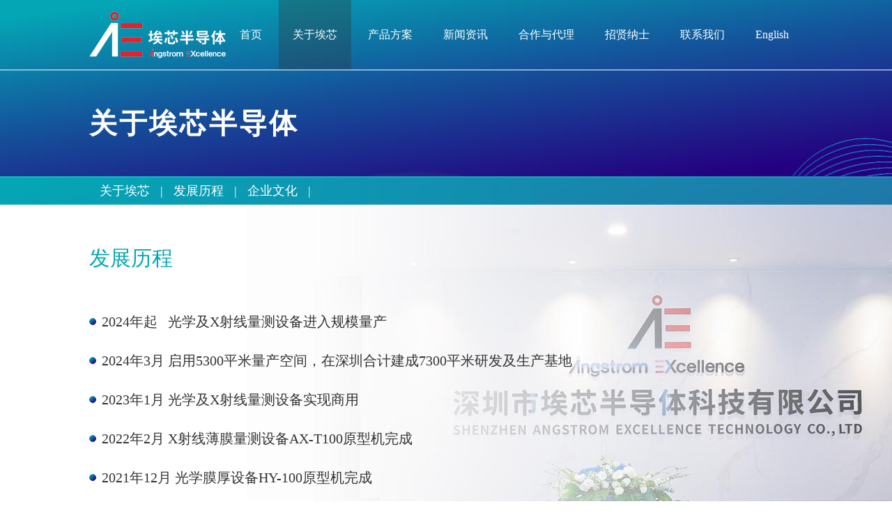

--- FILE ---
content_type: text/html; charset=utf-8
request_url: http://angstrom-e.com/about.aspx?id=268
body_size: 2630
content:

<!DOCTYPE html PUBLIC "-//W3C//DTD XHTML 1.0 Transitional//EN" "http://www.w3.org/TR/xhtml1/DTD/xhtml1-transitional.dtd">
<html xmlns="http://www.w3.org/1999/xhtml">
<head>
    <style>
        #span2
        {
            display: block;
            background-image: url(images/navtab.png);
        }
    </style>
<title>

</title>
<meta name="keywords" />
<meta name="Description" />
</head>
<body>
    <div class="dingbudh">
        
<link href="../CSS.css" rel="stylesheet" type="text/css" />

<script src="../jquery-1.4.4.min.js" type="text/javascript"></script>

<script src="../js.js" type="text/javascript"></script>



<script language="javascript" type="text/javascript" src="search.js"></script>

<div style="width: 80%; height: 100px; margin: 0px auto; z-index: 999; line-height: 100px;
    padding-left: 10%; padding-right: 10%; border-bottom: 1px solid #fff;">
    <div style="width: 150px; float: left; padding-top:15px;">
        <a href="/"><img height="70" src="images/logo.png" /></a></div>
    <div style="width: 860px; float: right; text-align: right;">
        <div class="menu_list">
            <a class="nav" href="/"><span id="span1">首页</span></a></div>
        <div class="menu_list">
            <a class="nav" href="about.html"><span id="span2">关于埃芯</span></a>
          <div class="menu_1">
                  <div class="menu_1_list"><a href="about.aspx?id=303">关于埃芯</a></div> <div class="menu_1_list"><a href="about.aspx?id=268">发展历程</a></div> <div class="menu_1_list"><a href="about.aspx?id=384">企业文化</a></div>
                </div>
        </div>
        <div class="menu_list">
             <a class="nav" href="product.html"><span id="span3">产品方案</span></a>
           <div class="menu_1" style=" width:250px;">
                    <div class="menu_1_list">
                        <a href="product.html#chanpcl">光学量测产品系列</a></div>
                        <div class="menu_1_list">
                        <a href="product.html#guanjiancl">X射线量测产品系列</a></div>
                        <div class="menu_1_list">
                        <a href="product.html#kexueyiqi">科学仪器</a></div>
                </div>
        </div>
        <div class="menu_list">
            <a class="nav" href="news.html"><span id="span4">新闻资讯</span></a>
            <div class="menu_1">
            <div class="menu_1_list"><a href="news.aspx?id=87">企业新闻</a></div> <div class="menu_1_list"><a href="news.aspx?id=83">行业动态</a></div>
            </div>
        </div>
        
               <div class="menu_list">
            <a class="nav" href="contact.html"><span id="span8">合作与代理</span></a>
            <div class="menu_1">
                    <div class="menu_1_list">
                        <a href="contact.html">诚招代理</a></div>
                </div>
            </div>
        
        
        
        <div class="menu_list">
            <a class="nav" href="joinus.html"><span id="span5">招贤纳士</span></a>
            <div class="menu_1">
                    <div class="menu_1_list">
                        <a href="shehui.html">社会招聘</a></div>
                    <div class="menu_1_list">
                        <a href="xiaoyuan.html">校园招聘</a></div>
                       
                </div>
            </div>
        <div class="menu_list">
            <a class="nav" href="contact.html"><span id="span7">联系我们</span></a>            
        </div>
           <div class="menu_list">
            <a class="nav" href="/english"><span id="span6">English</span></a>            
        </div>
        <div style="clear: both">
        </div>
    </div>
</div>
        <div class="dingbdz">
            关于埃芯半导体</div>
    </div>
    <div class="mianbdh">
        <a href="about.aspx?id=303" class="leftnav">关于埃芯</a>|<a href="about.aspx?id=268" class="leftnav1">发展历程</a>|<a href="about.aspx?id=384" class="leftnav">企业文化</a>|
    </div>
    <div style="padding: 5%; padding-left: 10%; padding-right: 10%; background-image: url(images/about2.jpg);
        background-position: center center; overflow: hidden; line-height: 26px;">
        <style>.xydian{background-image:url(images/tabg.png); background-repeat:no-repeat; background-position:left center; padding-left:18px;}</style>
<div style="font-size:30px;color:#04a6b5;padding-bottom:50px;">
        发展历程</div>
<div style="line-height:56px;font-size:20px;">
<div class="xydian">2024年起&nbsp; &nbsp;光学及X射线量测设备进入规模量产</div>
<div class="xydian">2024年3月 启用5300平米量产空间，在深圳合计建成7300平米研发及生产基地</div>
<div class="xydian">2023年1月 光学及X射线量测设备实现商用</div>
<div class="xydian">2022年2月 X射线薄膜量测设备AX-T100原型机完成</div>
<div class="xydian">2021年12月 光学膜厚设备HY-100原型机完成</div>
<div class="xydian">2021年12月 建成超过1000平米具有十级、百级、千级标准的洁净间</div>
<div class="xydian">2021年7月 完成TXRF和GIXRF技术验证</div>
<div class="xydian">2021年5月 完成光学反射式薄膜技术验证</div>
<div class="xydian">2021年3月 完成光学椭偏薄膜技术验证</div>
<div class="xydian">2020年10月 深圳市埃芯半导体科技有限公司成立</div>
</div>
    </div>
    
<div class="hxq5" style=" background-size:cover">

    
   <div style=" text-align:center; width:120px; margin:0px auto; margin-bottom:20px;"><img width="100%" src="images/erweima.png" />微信公众号</div>
   
        深圳市埃芯半导体科技有限公司版权所有<br />
        网站备案号：<a target="_blank" href="https://beian.miit.gov.cn/#/Integrated/index">粤ICP备2023084378号</a>&nbsp;&nbsp;
		<a target="_blank" href="http://www.beian.gov.cn/portal/registerSystemInfo?recordcode=44030902004036" style="display:inline-block;text-decoration:none;height:20px;line-height:20px;"><img src="" style="float:left;"/>
				粤公网安备 44030902004036号</a     
   
</div>
</body>
</html>


--- FILE ---
content_type: text/css
request_url: http://angstrom-e.com/CSS.css
body_size: 3794
content:
body {
	margin:0px;
	padding:0px;
	font-size:16px;
	color:#333;font-family:微软雅黑; background-color:#fff; width:100%; min-width:1200px; }	
	.daohangkj{height: 100px; z-index: 999;top: 0px;
        left: 0px; line-height: 100px; border-bottom: 1px solid #fff; width:80%; margin:0px; padding:0px; position:fixed; padding-left:10%; padding-right:10%}  
        .yincang{ display:none}      
.hx1 {
	width:1000px;
	margin:0px auto;
}
a img{ border:0px;}
.sik
            {
                width: 50%;
                float: left;
                background-color: #ccedf0;
                height: 100%;
            }
            .hxlei
            {
                font-size: 26px;
                font-weight: bold;
                line-height: 30px;
                border-bottom: 4px solid #04a6b5;
                text-align: center;
                margin-bottom: 30px;
                padding-bottom: 20px;
            }
            .sik img
            {
                width: 100%;
            }
            .qial
            {
                font-size: 18px;
                padding: 5%;
                padding-top: 50px;
                width: 40%;
                height: 100%;
            }
            .chanom
            {
                display: inline-block;
                color: #333;
                text-decoration: none;
                background-image: url(images/chanpmore.png);
                background-position: right center;
                background-repeat: no-repeat;
                padding-right: 25px;
                margin-top: 15px;
            }
            .chanom:hover
            {
                text-decoration: underline;
            }
            .wzbjk
            {
                padding: 10%;
                background-color: #ccedf0;
            }
            
            .fen55
            {
                width: 50%;
                float: left;
            }
            .fen45
            {
                width: 50%;
                float: right;
            }
            .juzhong
                    {
                        display: -webkit-box;
                        display: -ms-flexbox;
                        display: -webkit-flex;
                        display: flex;
                        -webkit-box-pack: center;
                        -ms-flex-pack: center;
                        -webkit-justify-content: center;
                        justify-content: center;
                        -webkit-box-align: center;
                        -ms-flex-align: center;
                        -webkit-align-items: center;
                        align-items: center; position:relative
                    }
.hx2 {
	height:100px;
overflow:hidden;}

.hx4 {
	height:100px;
	width:950px;
	position:relative;
}
.hx5 {
	height:100px;
	position:absolute;
	width:200px;
	text-align:center;
}
.hx6 {
	
	font-size:14px;
	font-weight:bold;
	line-height:25px;
	color:#444444; text-align:right;
	margin-top:10px;
}
.hx7 {
	position:absolute;
	width:300px;
	height:100px;
	text-align:right;
	right: 0px;
	top: 0px;
}
.hx8 {
	color:#ae0914;
	font-size:20px;
}



.tukuang
        {
            overflow: hidden; height:211px;
        }
        .tukuang img
        {
            -webkit-transform: scale(1.2);
            transform: scale(1.2);
            -moz-transform: scale(1.2);
            -o-transform: scale(1.2);
            filter: alpha(opacity:80);
            opacity: 0.8;
            transition: all .5s ease;
        }
        .tukuang:hover img
        {
            -webkit-transform: scale(1);
            transform: scale(1);
            -moz-transform: scale(1);
            -o-transform: scale(1);
            filter: alpha(opacity:100);
            opacity: 1;
            transition: all .5s ease;
        }


.afdmore img
        {
            -webkit-transform: scale(0.85);
            transform: scale(0.85);
            -moz-transform: scale(0.85);
            -o-transform: scale(0.85);
            filter: alpha(opacity:80);
            opacity: 0.8;
            transition: all .5s ease;
        }
        .afdmore:hover img
        {
            -webkit-transform: scale(1);
            transform: scale(1);
            -moz-transform: scale(1);
            -o-transform: scale(1);
            filter: alpha(opacity:100);
            opacity: 1;
            transition: all .5s ease;
        }

.mafdmore img
        {
            -webkit-transform: scale(1);
            transform: scale(1);
            -moz-transform: scale(1);
            -o-transform: scale(1);
            filter: alpha(opacity:80);
            opacity: 0.8;
            transition: all .5s ease;
        }
        .mafdmore:hover img
        {
            -webkit-transform: scale(1.1);
            transform: scale(1.1);
            -moz-transform: scale(1.1);
            -o-transform: scale(1.1);
            filter: alpha(opacity:100);
            opacity: 1;
            transition: all .5s ease;
        }




.tiao
        {
            display: block;
            margin: 0px auto;
            width: 80%;
            border: 1px solid #fff;
            line-height: 36px;
            margin-bottom: 20px;
            text-decoration: none;
            border-radius: 5px;
            color: #fff;
            font-weight: bold;
            font-size: 20px;
        }.tiao:hover{ text-decoration:underline}
        .yib50
        {
            width: 35%;
            float: left;
            margin-left: 10%;
        }
        .lyib50
        {
            width: 35%;
            float: right;
            margin-right: 10%;
        }
        .lcbs
        {
            clear: both;
        }
	

	
.hx9 {
	margin-top:10px;
}
.hx10 {
	width:770px;
	float:right;
	display:inline; overflow:hidden;border:1px solid #ccc;border-radius:4px;
}
.hx11 {
	
	background-color:#fff;
	line-height:35px;
	color:#000;
	padding-left:20px;
	font-size:14px;
	font-weight:bold; border-bottom:1px solid #333
}
.hx12 {
	width:220px;
	float:left;
	display:inherit;
}
.x13 {
	clear:both;
}
.hx14 {
	width:120px;
	padding-left:30px;
	line-height:32px;
	float:left;
	font-size:14px; 
	margin-right:7px; 
	height:44px;
	display:inline;
}
.hx15 {
	padding-left:15px;
	padding-right:15px;
	padding-top:20px;
	background-color:#ffffff;
	padding-bottom:20px;line-height:25px;
}
.hx16 {
	border-top:dotted 1px #cccccc;
	line-height:21px;
	margin-top:5px;
}
.hx17 {	
	background-color:#fff;padding-bottom:15px;border-radius:0px 0px 4px 4px; padding-top:2px;
}
.hx18 {
	padding-bottom:15px;
}
.hx19 {
	border-bottom:1px dotted #cccccc;
	width:240px;
	margin:0px auto;
	text-align:left;
	line-height:23px;
	padding-bottom:10px;
	margin-bottom:5px;
}
.hx20 {
	font-size:14px;
	color:#111111;
	font-weight:bold;
}
.hx21 {
	font-weight:bold;
}
.hx22 {
	float:left;
	width:320px;
	display:inline;
}
.hx23 {
	background-color:#ffffff;
	padding-left:15px;
	padding-right:15px;
	line-height:29px;
	padding-bottom:15px;
}
.hx24 {
	float:right;
	width:320px;
	display:inline;
}
.hx25 {
	border-bottom:dotted 1px #cccccc;
	height:28px; line-height:28px;
}

.hxq1 {
	margin-top:15px;
}
.hxq2 {
	background-color:#ffffff;
	padding:15px;
	line-height:25px;
}
.hxq3 {
	margin-top:15px;
	padding:15px;
	background-color:#ffffff; line-height:23px;
}
.hxq4 {
	font-size:14px;
	font-weight:bold;
}

.hxq5 {
	text-align:center;
	line-height:30px; background-image:url(images/ftbg.jpg); background-position:center center; color:#fff; overflow:hidden; padding-top:50px; padding-bottom:40px; font-size:18px
}
.hxq5 a{ text-decoration:none; color:#fff}
.hxq5 a:hover{ text-decoration:underline;}



.mianbdh{height: 40px; line-height: 40px; background-image: url(images/mianbao.jpg);padding-left: 10%; overflow: hidden; color:#fff; font-size:18px;}
.leftnav{display:inline-block; text-decoration:none; color:#fff; padding-left:15px; padding-right:15px;}
.leftnav:hover{ text-decoration:underline;}
.leftnav1{display:inline-block; text-decoration:none; color:#fff; padding-left:15px; padding-right:15px;}


.hxq6 {
	padding-top:30px;
	height:30px;
	background-image:url(images/index_59.jpg);
	background-position:bottom center;
	background-repeat:no-repeat;
}
.hxq7 {
	line-height:22px; margin-top:5px;
}
.biaoti{width:141px; float:left; display:inline;}
.mianbao{font-size:12px; font-weight:normal; width:453px; float:right; display:inline; text-align:right; padding-right:10px; color:#333;}
.more{ color:#333; text-decoration:none;}
.more:hover{ color:#000; text-decoration:underline;}

.newslink{ color:#333333; text-decoration:none;}
.newslink:hover{ color:#000; text-decoration:underline;}


.hx120{line-height:25px; padding:10px; overflow:hidden;}
.hx121{font-size:18px;text-align:center; font-weight:bold;}
.hx122{ text-align:center; height:40px;line-height:40px; padding:10px 0px;}
.hx123{ margin-bottom:20px;}
.nlst{height:30px; border-bottom:1px dashed #ccc; margin-bottom:5px; width:750px;}
.nz{float:left; display:inline; width:620px;background-image:url(images/new_10.jpg); background-repeat:no-repeat; background-position:left center;}
.ny{float:right; display:inline; width:90px;text-align:right}

.topred{ color:#9d0a13; font-size:14px; font-weight:bold; text-decoration:none;}
.topred:hover{ color:#9d0a13; font-size:14px; font-weight:bold; text-decoration:underline;}

#TabID{ 
position:absolute;
bottom:10px; left:380px;
}

#ContentID{list-style:none;}

#TabID li
{
	list-style:none;
	display:block;
	width:60px;
	height:8px;
	cursor:pointer;
	margin:0 5px;
	float:left; background-color:#fff; color:#fff; text-align:center;
		}
		
#TabID li:hover,#TabID li.active{ background-color:#ad98f1; color:#eb3d00;text-align:center;}

.daiyanpic{width:210px; height:210px;border-radius:3px; border:1px solid #f1f1f1}
.daiyanpic:hover{width:210px; height:210px;border-radius:3px; border:1px solid #ccc}

	
.nav{color:#fff;text-decoration:none; font-size:16px; display:block;}
.nav:hover{color:#fff; text-decoration:none;}
.nav span{ display:block; padding-left:20px; padding-right:20px;}
.nav span:hover{ background-image:url(images/navtab.png)}
		

	.menu_list{	
				
		position:relative; display:inline-block;
	}
	

	.menu_1_list{
		width:100%;	
		position:relative;/*menu_1_list有下级的栏目的时候需要定position的属性*/
	}
	
	
	
		.menu_1{
		width:140px;
		position:absolute;
		left:0px; top:100px;padding-bottom:10px;overflow:hidden; background-image:url(images/navtab.png); display:none;
	} 


	.menu_1_list a{
		display:block;		
		text-align:center;
		line-height:40px; text-decoration:none; color:#fff; border-bottom:1px solid #aaa;
	}
	.menu_1_list a:hover{
		background-color:#fff;border-bottom:1px dotted #fff;
		color:#000;
	}
	
	
	
	
	.nesk
                {
                    float: left;
                    box-shadow: 0px 0px 20px 0px #aaa;
                    margin: 1.5%;
                    width: 30.33%;
                }
                .nesk img
                {
                    width: 100%;
                }
                .nesk a
                {
                    color: #333;
                    text-decoration: none;
                }
                .nesk a:hover
                {
                    text-decoration: underline;
                }
                .shji
                {
                    text-align: right;
                    font-size: 16px;
                    color: #999;
                }
                .ixxk
                {
                    font-size: 22px;
                    padding: 20px;
                    line-height: 26px;
                }.dingbudh
        {
            background-image: url(images/daohbg.jpg);
            background-position: center top;
        }
        .dingbdz
        {
            height: 153px;
            line-height: 153px;
            color: #fff;
            font-size: 40px;
            padding-left: 10%;
            font-weight: bold;
            letter-spacing: 3px;
        }
	
	
	
	
	
	.indexyewu{ color:#fff; text-decoration:none;}
		.indexyewu:hover{ color:#fff; text-decoration:underline;}
		
		.gengduo{ color:#eee; text-decoration:none;}
				.gengduo:hover{ color:#fff; text-decoration:underline;}
				
				.One{ width:250px; float:left; display:inline; background-image:url(images/One.jpg); background-position:0px 0px;cursor:pointer}
				.One:hover{ width:250px; float:left; display:inline; background-image:url(images/One.jpg); background-position:0px 197px;cursor:pointer}
				.Two{ width:250px; float:left; display:inline; background-image:url(images/Two.jpg);background-position:0px 0px;cursor:pointer}
				.Two:hover{ width:250px; float:left; display:inline; background-image:url(images/Two.jpg);background-position:0px 197px;cursor:pointer}
				.Three{ width:250px; float:left; display:inline; background-image:url(images/Three.jpg);background-position:0px 0px;cursor:pointer}
				.Three:hover{ width:250px; float:left; display:inline; background-image:url(images/Three.jpg);background-position:0px 197px;cursor:pointer}
				.Four{ width:250px; float:left; display:inline; background-image:url(images/Four.jpg);background-position:0px 0px;cursor:pointer}
				.Four:hover{ width:250px; float:left; display:inline; background-image:url(images/Four.jpg);background-position:0px 197px;cursor:pointer}
				
				
.menu_11_list{overflow:hidden; position:relative;}
.menu_2{display:none;width:100%;z-index:999999; position:absolute; z-index:2;color:#fff;font-size:14px; text-align:center; line-height:170px; background-image:url(images/beijing.png)}


.youlian{ color:#666; text-decoration:none;}

.tuijianchanpin{ width:23%; margin:1%; float:left; text-align:center;box-shadow:3px 3px 3px #eee;}
.tuijianchanpin img{ width:100%; height:165px;}
.tuijianchanpin span{ display:block; height:36px; line-height:36px; background-color:#f1f1f1; overflow:hidden; color:#333; text-decoration:none}
.tuijianchanpin a{ text-decoration:none}
.tuijianchanpin a:hover{ text-decoration:underline; color:#000}

--- FILE ---
content_type: application/javascript
request_url: http://angstrom-e.com/js.js
body_size: 659
content:
// JavaScript Document
$(function(){
		$(".menu_list").hover(function(){
			$(this).find(".menu_1").show();
		},function(){
			$(this).find(".menu_1").hide();
		})
		$(".menu_1_list").hover(function(){
			$(this).find(".menu_2").show();
		},function(){
			$(this).find(".menu_2").hide();
})
$(".menu_11_list").hover(function() {
    $(this).find(".menu_2").show(200);
}, function() {
    $(this).find(".menu_2").hide(200);

})
})
	
	
	
	
	
	$(window).bind("scroll", function(){
    var top = $(this).scrollTop(); // ��ǰ���ڵĹ�������
    if(top>100){
        $(".daohangkj").addClass("yincang");
    }
     else{
        $(".daohangkj").removeClass("yincang");
    }
});
	
	
	
	$(window).scroll(function() {
	if ($(window).scrollTop() > $(".xianshang").offset().top) {
            
            $(".xianxia").addClass("bounceInUp");            
        } 
        
         else if ($(window).scrollTop() < $(".xianxia").offset().top) {
            $(".xianxia").removeClass("bounceInUp");
            $(".xianshang").addClass("bounceInDown");           
        }      
    });


    

//    
//    $(document).ready(function() {

//        $(".swiper-container").css("height", $(window).height());
//    });
//    
//    wow = new WOW(
//      {
//        animateClass: 'animated',
//        offset:       100
//      }
//    );    
//    
//    wow.init();
//    
//    

--- FILE ---
content_type: application/javascript
request_url: http://angstrom-e.com/search.js
body_size: 448
content:
// JavaScript Document
$(function() {    

        //搜索效果
$("#txtSeach").focus(
  function() {
      $("#txtSeach").attr("value", '');
      $("#txtSeach").css("color", "");
  }
);

        //搜索操作
        $("#btSeach").click(
  function() {
      var txt = $("#txtSeach").val();
      if (txt == "" || txt == "请输入你要搜索的信息") {
          alert("请输入你要搜索的信息"); return false;
      }
      else {
          window.location.href = "Seach.aspx?keyword=" + txt;
      }
  }
);
    });
         
             